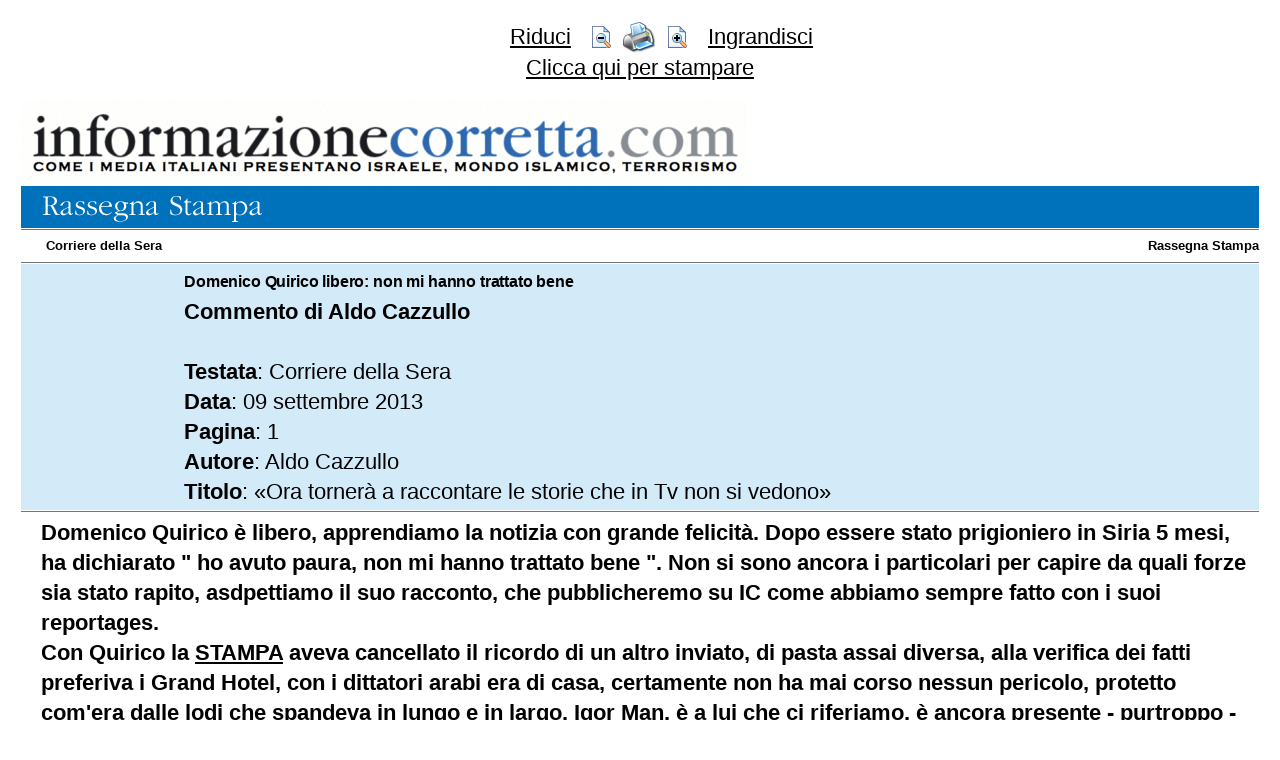

--- FILE ---
content_type: text/html
request_url: https://www.informazionecorretta.com/main.php?mediaId=2&sez=120&id=50615&print=preview&size=22
body_size: 5323
content:
<!-- -->
<html>
<head>
  <meta http-equiv="Content-Type" content="text/html; charset=iso-8859-1">
  <meta name="copyright" content="(c) 2005 by Informazione Corretta" />
	<meta name="author" content="Informazione Corretta" />
  
  <script type="text/javascript" src="/comuni/js/jquery-1.5.min.js"></script>
      <meta property="og:type" content="article" />
    <meta property="og:title" content="Domenico Quirico libero: non mi hanno trattato bene" />
      <title>Informazione Corretta  - Domenico Quirico libero: non mi hanno trattato bene</title>
      <link rel="stylesheet" media="all" href="/comuni/css/preview.css.php?size=22" type="text/css">
    <link rel="stylesheet" media="print" href="/comuni/css/printPreview.css.php?size=22" type="text/css">
    <script src="/comuni/js/library.js"></script>
  <style>
   body
   {
     border:21px;
     margin:21px;
   }
  </style>
  <script type="text/javascript" src="https://platform-api.sharethis.com/js/sharethis.js#property=6356a921741c9600121df372&product=inline-share-buttons&source=platform" async="async"></script>
  
    <script async src="https://www.googletagmanager.com/gtag/js?id=UA-147674782-1"></script>
    <script>
      window.dataLayer = window.dataLayer || [];
      function gtag(){dataLayer.push(arguments);}
      gtag('js', new Date());
    
      gtag('config', 'UA-147674782-1');
    </script>
    
    <script async src="https://www.googletagmanager.com/gtag/js?id=G-XDN6EB9WJT"></script>
    <script>
      window.dataLayer = window.dataLayer || [];
      function gtag(){dataLayer.push(arguments);}
      gtag('js', new Date());
    
      gtag('config', 'G-XDN6EB9WJT');
    </script>

		<link href="https://vjs.zencdn.net/7.1.0/video-js.css" rel="stylesheet">

  <!-- If you'd like to support IE8 (for Video.js versions prior to v7) -->
  <script src="https://vjs.zencdn.net/ie8/ie8-version/videojs-ie8.min.js"></script>
  
 </head>
<body>
<center>

	<table border="0" cellspacing="0" cellpadding="0">
        <tr>
          <td>
            <table border="0" cellpadding="0" cellspacing="0">
              <tr>
                <td align="center">
	                				
				
				
				
				
				</td>
              </tr>
            </table>
          </td>
        </tr>
      </table>

<div id="zoom" name="zoom">
<table border="0" cellspacing="0" cellpadding="0" width="726">
  <tr>
    <td align="right" valign="middle" width="300">
      <nobr><a href="main.php?mediaId=2&sez=120&id=50615&print=preview&size=12" class="AreaVisible">Riduci</a>&nbsp;&nbsp;&nbsp;</nobr></td>
    <td width="20">
      <a href="main.php?mediaId=2&sez=120&id=50615&print=preview&size=12"><img src="comuni/img/preview_m.gif" border="0" class="AreaVisible"></a></td>
    <td align="center" width="50"><a href="javascript:window.print();"><img src="comuni/img/printer.gif" border="0"></a></td>
    <td width="20">
      <a href="main.php?mediaId=2&sez=120&id=50615&print=preview&size=32"><img src="comuni/img/preview_p.gif" border="0" class="AreaVisible"></a></td>
    <td align="left" valign="middle" width="300">
      <nobr>&nbsp;&nbsp;&nbsp;<a href="main.php?mediaId=2&sez=120&id=50615&print=preview&size=32">Ingrandisci</a></nobr></td>
  </tr>
  <tr>
    <td colspan="5" align="center"><a href="javascript:window.print();">Clicca qui per stampare</a></td>
  </tr>
</table><br></div><table border="0" cellspacing="0" cellpadding="0" width="100%">
  <tr>
    <td><a href="index.php"><img src="comuni/img/testata.gif" border="0"></a></td>
  </tr>
</table>

<div id="artPrintArea" name="artPrintArea"><table border="0" cellpadding="0" cellspacing="0" width="100%">
    <tr>
        <td bgcolor="#0072BC"><img src="comuni/img/ic-rassegna_stampa.gif"></td>
    </tr>
    <tr>
        <td background="comuni/img/filetto_oriz.gif"><img src="comuni/img/1x1.gif" width="1" height="3"></td>
    </tr>
    <tr>
        <td height="22">
            <table border="0" cellpadding="0" cellspacing="0" width="100%">
                <tr>
                    <td align="left" class="titoloSezione">
                        <a href="main.php?sez=20&mediaId=2">Corriere della Sera</a></td>
                    <td align="right" class="titoloSezione"><a
                                href="main.php?sez=120">Rassegna Stampa</a></td>
                </tr>
            </table>
    </tr>
    <tr>
        <td background="comuni/img/filetto_oriz.gif"><img src="comuni/img/1x1.gif" width="1" height="3"></td>
    </tr>
    <tr>
        <td>
            <table border="0" cellpadding="3" cellspacing="0" width="100%" bgcolor="#D3EAF9">
                <tr>
                    <td align="right" class="artData" valign="top"
                        style="padding-left:15px;">09.09.2013</td>
                    <td valign="top"><font class="artTitolo">Domenico Quirico libero: non mi hanno trattato bene</font><br>
                        <font class="artSubTit">
                                                            <b>Commento di Aldo Cazzullo</b><br><br>
                                <b>Testata</b>: Corriere della Sera<br>
                                <b>Data</b>: 09 settembre 2013<br>
                                <b>Pagina</b>: 1<br>
                                <b>Autore</b>: Aldo Cazzullo<br>
                                <b>Titolo</b>: &laquo;Ora tornerà a raccontare le storie che in Tv non si vedono&raquo;<br>
                                </font></td>
                </tr>
            </table>
        </td>
    </tr>
    <tr>
        <td background="comuni/img/filetto_oriz.gif"><img src="comuni/img/1x1.gif" width="1" height="3"></td>
    </tr>
</table>
<table border="0" cellpadding="5" cellspacing="0" width="100%">
    <tr>
        <td style="padding-left:20px;">
            <span class="icMedium"><p><strong>Domenico Quirico è libero, apprendiamo la notizia con grande felicità. Dopo essere stato prigioniero in Siria 5 mesi, ha dichiarato " ho avuto paura, non mi hanno trattato bene ". Non si sono ancora i particolari per capire da quali forze sia stato rapito, asdpettiamo il suo racconto, che pubblicheremo su IC come abbiamo sempre fatto con i suoi reportages.<br />Con Quirico la <u>STAMPA</u> aveva cancellato il ricordo di un altro inviato, di pasta assai diversa, alla verifica dei fatti preferiva i Grand Hotel, con i dittatori arabi era di casa, certamente non ha mai corso nessun pericolo, protetto com'era dalle lodi che spandeva in lungo e in largo. Igor Man, è a lui che ci riferiamo, è ancora presente - purtroppo - sul quotidiano torinese, cone quella penosa iniziativa detta "premio Igor Man al cronista", attribuita a tutti i cronisti, tutti obbligati ad accettarla, va da sè.<br />Ben tornato quindi a Domenico Quirico, in attesa dei suoi articoli, che ci aiutano a capire i fatti che accadono, privi di ideologie disinformanti.<br />Riprendiamo dal CORRIERE della SERA di oggi, 09/09/2013, a pag.1/15, con il titolo "Ora tornerà a raccontare le storie che in Tv non si vedono" il commento di Aldo Cazzullo, che piacerà sicuramente ai nostri lettori per la schiettezza con la quale ci offre il miglior ritratto di Domenico Quirico.</strong></p>
<p><img style="WIDTH: 167px; HEIGHT: 129px" id="rg_hi" class="rg_hi uh_hi" alt="" src="https://encrypted-tbn2.gstatic.com/images?q=tbn:ANd9GcTtTila2185fwO-L2jBE5gq1imZT8iza9DJ78MnBkbQFKErWEaBLg" width="262" height="193" data-width="262" data-height="193" /><img style="WIDTH: 206px; HEIGHT: 206px" id="rg_hi" class="rg_hi uh_hi" alt="" src="https://encrypted-tbn0.gstatic.com/images?q=tbn:ANd9GcT7U42ya59zQf31eC3tRnNhxU4dDuy-5KEVvPhQT6iCayjlDhe2" width="206" height="206" data-width="206" data-height="206" /></p>
<p><strong>Aldo Cazzullo       Domenico Quirico al suo arrivo in Italia         </strong></p>
<p>«V<em>a bene, adesso mettiamoci a lavorare». Così tirava corto Domenico Quirico, con il suo </em>understatement piemontese, quando accadeva qualcosa di emozionante o di commovente, a rompere la routine della redazione. Dirà così anche adesso: non indulgerà in autocelebrazioni; ricomincerà a lavorare.<br />Negli otto anni e mezzo che ho passato seduto di fronte a lui, nella redazione esteri de «La Stampa», l&rsquo;ho visto emozionarsi molte volte &mdash; per le vittorie del Milan che attraversava gli anni migliori &mdash;, e commuoversi di rado. Lo colpivano il valore sfortunato, l&rsquo;attaccamento all&rsquo;ideale nazionale, e le sofferenze dei popoli sottomessi. Uomo di destra, detestava il populismo e il cinismo. Ricordo una telefonata euforica da Johannesburg, dove aveva seguito il referendum che seppellì la vergogna dell&rsquo;apartheid, e disse che avrebbe voluto essere un grande scrittore per restituire la gioia sconfinata di un Paese (in realtà Quirico scriveva e scrive benissimo, di getto, senza rileggere, quasi senza punteggiatura, di solito venti o trenta righe in più di quelle concordate, poi diceva: «Lo metti a posto tu?»). Si commosse quando ci disse dell&rsquo;ascaro che vegliava le tombe del cimitero di guerra italiano in Eritrea, una storia che finì in prima pagina. Ma poche cose lo accendevano più delle avventure dell&rsquo;intelligenza umana; come quando raccontava, con le lacrime agli occhi, la tattica dei condottieri del Settecento, che talora conquistavano la vittoria con le manovre senza sparare un colpo; spiegava che lo stesso era accaduto con la Guerra fredda, quando la partita della strategia nucleare era stata vinta da Reagan con un bluff che Gorbaciov non ebbe la forza di vedere. Allo stesso modo si emozionava raccontando del viaggio di Rutilio Namaziano, di cui conosce a memoria versi del «De reditu suo», lamento sulla morte di Roma e sulla fine del mondo classico. Un nome classico aveva dato alla sua seconda figlia, Metella, bionda con gli occhi azzurri come la moglie Giulietta; mentre Eleonora, la primogenita, ricorda il padre nella forza morale che ha mostrato in questi mesi drammatici, e nel tratto asciutto con cui accanto alla sorella ha lanciato l&rsquo;appello ai rapitori. <br />Quirico non aveva, e non ha, un carattere facile, come tutti gli uomini di carattere. Quando si arrabbiava perdeva qualsiasi senso della gerarchia: una volta scoprì che il governo algerino gli aveva negato il visto perché l&rsquo;allora direttore, che non amava dire di no, dopo averlo autorizzato a partire aveva dato il via libera anche a un altro inviato; la sua furia fu memorabile. Ogni volta che gli offrivano una sede di corrispondenza rifiutava con sdegno: l&rsquo;Occidente, rispondeva, non gli interessava, men che meno l&rsquo;America; al massimo sarebbe andato volentieri a Mosca (come spesso accade nella vita, Mosca non gliela offrirono mai, e finì a Parigi, che Quirico ha interpretato come base di partenza per i Paesi dell&rsquo;ex impero coloniale francese, da cui ha scritto reportage importanti). Con i suoi redattori poteva essere aspro, ma poi ti regalava un libro, ti suggeriva di abbonarti a una rivista specializzata sull&rsquo;Africa nera (la sua grande passione), ti invitava a cena nella sua casa in collina tra Asti e Alba, piena di libri &mdash; mai visto nessuno leggere tanto &mdash; e di briglie, selle e finimenti per i cavalli. <br />Domenico amava cavalcare e soprattutto correre. Magrissimo, mangiava poco (quasi solo risotto) e continuava a migliorare il suo record nella maratona, sino allo sfinimento. Dopo la riunione del mattino, quando noi andavamo a pranzo, lui si cambiava in macchina e andava a correre sulle colline oltre il Po. Tornava calmo, sfogato, pronto a indossare la cravatta, il gilet e le giacche pesanti che portava anche d&rsquo;estate. <br />Coltissimo, parlava dei personaggi storici come di conoscenti che frequentava nelle notti insonni passate sui saggi di storia. Detestava i rivoluzionari francesi, ma faceva il tifo per Napoleone. I Savoia sotto sotto non gli dispiacevano. Simpatizzava per De Maistre e per la reazione, rivalutava il colonialismo europeo, ha scritto in difesa delle opere degli italiani in Africa; sempre, però, le sue attenzioni di inviato andavano ai popoli in lotta per la libertà. Critico con il terzomondismo, si indignava di fronte alle ruberie dei satrapi africani, ed era disposto a correre rischi personali per denunciarle. <br />In questi anni ci siamo persi di vista. Io però sono sempre stato orgoglioso di averlo avuto come capo, nel seguire a distanza il suo percorso di reporter, la sua prigionia in Libia, il comportamento esemplare &mdash; non volle lasciare il Paese senza andare di persona a fare le condoglianze alla vedova del suo autista ucciso &mdash;, e ora il coraggio con il quale lui e la sua famiglia hanno affrontato la prova terribile della Siria. Se il nostro mestiere ha un futuro, lo dobbiamo a uomini come Domenico Quirico. <br /><firma></firma><br /><strong>Per inviare al <u>Corriere della Sera</u> la propria opinione, cliccare sulla e-mail sottostante</strong></p></span><br>
            <a href="mailto:lettere@corriere.it">lettere@corriere.it</a><br></td>
    </tr>
</table></div><br><table>
               
               <tr>
               <td></td><td align="center"><font size="2">Condividi sui social network:</font> <br><br>
               <div class="sharethis-inline-share-buttons"></div><br><br></td></td>
               </tr>
               <tr><td><a href="mailto:?subject=&body="><img src="comuni/img/mail.gif" border="0"></a></td>
               <td><a href="mailto:?subject=&body=" style="font-size:12px;">Se ritieni questa pagina importante, mandala a tutti i tuoi amici cliccando qui</a><br><br></td>
               </tr>
               </table>
</center>
</body>
</html>

--- FILE ---
content_type: text/css
request_url: https://www.informazionecorretta.com/comuni/css/preview.css.php?size=22
body_size: 773
content:

.icMedium,TD, TD a,.rubrNome,.rubrSez,.bannerText,.rubrNome a,.rubrSez a,.bannerText a,span, font, p
{
  font-family: Verdana, Arial, Lucida;
  font-size: 22px;
  color: #000000;
  line-height: 30px;  
}
#menuSX
{
display:none;
visibility:hidden;
}

  

  .tdPd13 TD
  {
   padding-left:13px;
   padding-right:13px;
  }
  
  .tdPd10 TD
  {
   padding-left:10px;
   padding-right:10px;
  }
  
  .pd5,.telMedia
  {
   padding-left:5px;
   padding-right:5px;
  }
   
  .rubrNome,.rubrSez
  {
  
    color:#000000;
  }
  
  .bannerText a
  {
    color:#000000;    
  }
  
  .rubrSez,.bannerText
  {
    font-weight:bold;
  }
  
  .rubrTit
  {
    color:#000000;
    font-weight:bold;
    text-decoration:none;
    
  }
  
  .telMedia
  {
    font-family:helvetica,verdana;
    font-size:11px;
  } 
  
  #divScrollTextCont
  {
    position:relative;
    left:0px;
    top:0px;
    width:277px;
    height:379;
    clip:rect(0px 200 px 379px 0px);
    overflow:hidden;
    visibility:hidden;
  }
  #divText
  {
    position:relative;
    left:0px;
    top:0px;
  } 
  
  .news_title
  {
    color:#000000;
    padding-left:5px;
    padding-right:5px;
  } 
  
    
  .news_tit_art, .news_tit_art a
  {
    color:#000000;
    text-decoration:none;
    font-family:helvetica,verdana;
    font-size:14px;
    font-weight:bold;
  }    
  .news_tit, .news_tit a
  {
    color:#000000;
    text-decoration:none;
    font-weight:bold;
  }
  
  .vetrina TD
  {
    border:5px solid #000000;
  }
  
  .vetrinaTitle
  {
    color:#000000;
    text-decoration:none;
    font-family:helvetica,verdana;
    font-size:14px;
    font-weight:bold;
  }
  
  .vetrinaTitle a
  {
    color:#000000;
    text-decoration:underline;
    font-family:helvetica,verdana;
    font-size:14px;
    font-weight:bold;
  }
  .vetrinaTesto,.vetrinaTesto a
  {
    color:#000000;
    text-decoration:none;
    font-family:helvetica,verdana;
    font-size:12px;
  }

  
  .archDataNew,.archTitoloNew,.archDataNew a,.archTitoloNew a
  {
    font-family:helvetica,verdana;
    font-size:13px;
    background-color:#000000;
    font-weight:bold;
    text-decoration:none;
  }
  
  
  .archData,.archTitolo,.archData a,.archTitolo a
  {
    font-family:helvetica,verdana;
    font-size:11px;
    background-color:#000000;
    color:#000000;
    text-decoration:none;
  }
  
  .archTitolo
  { 
    font-weight:bold; 
  }
  
  
  
  .paginatoreActPage
  {
    color:#000000;
    text-decoration:none;
    font-weight:bold;
  }
  
  .paginatore a
  {
    color:#000000;
    text-decoration:none;
  }
  

  .artData,.artTitolo
  {
    font-family:helvetica,verdana;
    font-size:16px;
    font-weight:bold;
    text-decoration:none;
    letter-spacing:-0.01em;
    letter-height:20px;
  }  
  
  .artData
  {
    color:#0000; 
  }
  .artTitolo
  {
    color:#000000;    
  }

  
  .titoloSezione
  {
    font-family:helvetica,verdana;
    font-size:13px;
    font-weight:bold;
    text-decoration:none;
    padding-left:25px;
    color:#000000; 
  }
  .titoloSezione a:hover
  {  
    text-decoration:underline;
  }
  .titoloSezione a
  {
    font-family:helvetica,verdana;
    font-size:13px;
    font-weight:bold;
    text-decoration:none;
    color:#000000; 
  }
  